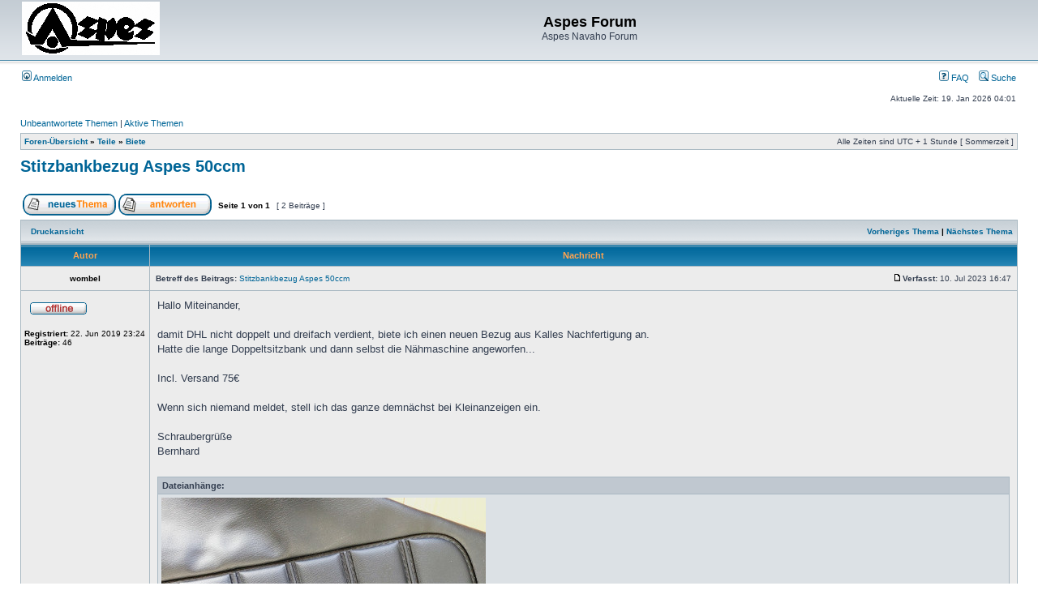

--- FILE ---
content_type: text/html; charset=UTF-8
request_url: https://aspes-navaho.hier-im-netz.de/phpBB/viewtopic.php?f=39&t=2772&p=22332&sid=eb13f86c81cc22dbfe6b02cb3d379122
body_size: 20011
content:
<!DOCTYPE html PUBLIC "-//W3C//DTD XHTML 1.0 Transitional//EN" "http://www.w3.org/TR/xhtml1/DTD/xhtml1-transitional.dtd">
<html xmlns="http://www.w3.org/1999/xhtml" dir="ltr" lang="de" xml:lang="de">
<head>

<meta http-equiv="content-type" content="text/html; charset=UTF-8" />
<meta http-equiv="content-language" content="de" />
<meta http-equiv="content-style-type" content="text/css" />
<meta http-equiv="imagetoolbar" content="no" />
<meta name="resource-type" content="document" />
<meta name="distribution" content="global" />
<meta name="keywords" content="" />
<meta name="description" content="" />

<title>Aspes Forum &bull; Thema anzeigen - Stitzbankbezug Aspes 50ccm</title>



<link rel="stylesheet" href="./styles/subsilver2/theme/stylesheet.css" type="text/css" />

<script type="text/javascript">
// <![CDATA[


function popup(url, width, height, name)
{
	if (!name)
	{
		name = '_popup';
	}

	window.open(url.replace(/&amp;/g, '&'), name, 'height=' + height + ',resizable=yes,scrollbars=yes,width=' + width);
	return false;
}

function jumpto()
{
	var page = prompt('Gib die Nummer der Seite an, zu der du gehen möchtest.:', '1');
	var per_page = '';
	var base_url = '';

	if (page !== null && !isNaN(page) && page == Math.floor(page) && page > 0)
	{
		if (base_url.indexOf('?') == -1)
		{
			document.location.href = base_url + '?start=' + ((page - 1) * per_page);
		}
		else
		{
			document.location.href = base_url.replace(/&amp;/g, '&') + '&start=' + ((page - 1) * per_page);
		}
	}
}

/**
* Find a member
*/
function find_username(url)
{
	popup(url, 760, 570, '_usersearch');
	return false;
}

/**
* Mark/unmark checklist
* id = ID of parent container, name = name prefix, state = state [true/false]
*/
function marklist(id, name, state)
{
	var parent = document.getElementById(id);
	if (!parent)
	{
		eval('parent = document.' + id);
	}

	if (!parent)
	{
		return;
	}

	var rb = parent.getElementsByTagName('input');
	
	for (var r = 0; r < rb.length; r++)
	{
		if (rb[r].name.substr(0, name.length) == name)
		{
			rb[r].checked = state;
		}
	}
}



	/**
	* Play quicktime file by determining it's width/height
	* from the displayed rectangle area
	*
	* Only defined if there is a file block present.
	*/
	function play_qt_file(obj)
	{
		var rectangle = obj.GetRectangle();

		if (rectangle)
		{
			rectangle = rectangle.split(',')
			var x1 = parseInt(rectangle[0]);
			var x2 = parseInt(rectangle[2]);
			var y1 = parseInt(rectangle[1]);
			var y2 = parseInt(rectangle[3]);

			var width = (x1 < 0) ? (x1 * -1) + x2 : x2 - x1;
			var height = (y1 < 0) ? (y1 * -1) + y2 : y2 - y1;
		}
		else
		{
			var width = 200;
			var height = 0;
		}

		obj.width = width;
		obj.height = height + 16;

		obj.SetControllerVisible(true);

		obj.Play();
	}


// ]]>
</script>
</head>
<body class="ltr">

<a name="top"></a>

<div id="wrapheader">

	<div id="logodesc">
		<table width="100%" cellspacing="0">
		<tr>
			<td><a href="./index.php?sid=4ed87787de597a9a04c57eb2c4f7d793"><img src="./styles/subsilver2/imageset/Logo%20Aspes.gif" width="170" height="66" alt="" title="" /></a></td>
			<td width="100%" align="center"><h1>Aspes Forum</h1><span class="gen">Aspes Navaho Forum</span></td>
		</tr>
		</table>
	</div>

	<div id="menubar">
		<table width="100%" cellspacing="0">
		<tr>
			<td class="genmed">
				<a href="./ucp.php?mode=login&amp;sid=4ed87787de597a9a04c57eb2c4f7d793"><img src="./styles/subsilver2/theme/images/icon_mini_login.gif" width="12" height="13" alt="*" /> Anmelden</a>&nbsp;
			</td>
			<td class="genmed" align="right">
				<a href="./faq.php?sid=4ed87787de597a9a04c57eb2c4f7d793"><img src="./styles/subsilver2/theme/images/icon_mini_faq.gif" width="12" height="13" alt="*" /> FAQ</a>
				&nbsp; &nbsp;<a href="./search.php?sid=4ed87787de597a9a04c57eb2c4f7d793"><img src="./styles/subsilver2/theme/images/icon_mini_search.gif" width="12" height="13" alt="*" /> Suche</a>
			</td>
		</tr>
		</table>
	</div>

	<div id="datebar">
		<table width="100%" cellspacing="0">
		<tr>
			<td class="gensmall"></td>
			<td class="gensmall" align="right">Aktuelle Zeit: 19. Jan 2026 04:01<br /></td>
		</tr>
		</table>
	</div>

</div>

<div id="wrapcentre">

	
	<p class="searchbar">
		<span style="float: left;"><a href="./search.php?search_id=unanswered&amp;sid=4ed87787de597a9a04c57eb2c4f7d793">Unbeantwortete Themen</a> | <a href="./search.php?search_id=active_topics&amp;sid=4ed87787de597a9a04c57eb2c4f7d793">Aktive Themen</a></span>
		
	</p>
	

	<br style="clear: both;" />

	<table class="tablebg" width="100%" cellspacing="1" cellpadding="0" style="margin-top: 5px;">
	<tr>
		<td class="row1">
			<p class="breadcrumbs"><a href="./index.php?sid=4ed87787de597a9a04c57eb2c4f7d793">Foren-Übersicht</a> &#187; <a href="./viewforum.php?f=45&amp;sid=4ed87787de597a9a04c57eb2c4f7d793">Teile</a> &#187; <a href="./viewforum.php?f=39&amp;sid=4ed87787de597a9a04c57eb2c4f7d793">Biete</a></p>
			<p class="datetime">Alle Zeiten sind UTC + 1 Stunde [ Sommerzeit ]</p>
		</td>
	</tr>
	</table>

	<br />

<div id="pageheader">
	<h2><a class="titles" href="./viewtopic.php?f=39&amp;t=2772&amp;sid=4ed87787de597a9a04c57eb2c4f7d793">Stitzbankbezug Aspes 50ccm</a></h2>


</div>

<br clear="all" /><br />

<div id="pagecontent">

	<table width="100%" cellspacing="1">
	<tr>
		<td align="left" valign="middle" nowrap="nowrap">
		<a href="./posting.php?mode=post&amp;f=39&amp;sid=4ed87787de597a9a04c57eb2c4f7d793"><img src="./styles/subsilver2/imageset/de/button_topic_new.gif" width="115" height="27" alt="Ein neues Thema erstellen" title="Ein neues Thema erstellen" /></a>&nbsp;<a href="./posting.php?mode=reply&amp;f=39&amp;t=2772&amp;sid=4ed87787de597a9a04c57eb2c4f7d793"><img src="./styles/subsilver2/imageset/de/button_topic_reply.gif" width="115" height="27" alt="Auf das Thema antworten" title="Auf das Thema antworten" /></a>
		</td>
		
			<td class="nav" valign="middle" nowrap="nowrap">&nbsp;Seite <strong>1</strong> von <strong>1</strong><br /></td>
			<td class="gensmall" nowrap="nowrap">&nbsp;[ 2 Beiträge ]&nbsp;</td>
			<td class="gensmall" width="100%" align="right" nowrap="nowrap"></td>
		
	</tr>
	</table>

	<table class="tablebg" width="100%" cellspacing="1">
	<tr>
		<td class="cat">
			<table width="100%" cellspacing="0">
			<tr>
				<td class="nav" nowrap="nowrap">&nbsp;
				<a href="./viewtopic.php?f=39&amp;t=2772&amp;sid=4ed87787de597a9a04c57eb2c4f7d793&amp;view=print" title="Druckansicht">Druckansicht</a>
				</td>
				<td class="nav" align="right" nowrap="nowrap"><a href="./viewtopic.php?f=39&amp;t=2772&amp;view=previous&amp;sid=4ed87787de597a9a04c57eb2c4f7d793">Vorheriges Thema</a> | <a href="./viewtopic.php?f=39&amp;t=2772&amp;view=next&amp;sid=4ed87787de597a9a04c57eb2c4f7d793">Nächstes Thema</a>&nbsp;</td>
			</tr>
			</table>
		</td>
	</tr>

	</table>


	<table class="tablebg" width="100%" cellspacing="1">
	
		<tr>
			<th>Autor</th>
			<th>Nachricht</th>
		</tr>
	<tr class="row1">

			<td align="center" valign="middle">
				<a name="p22332"></a>
				<b class="postauthor">wombel</b>
			</td>
			<td width="100%" height="25">
				<table width="100%" cellspacing="0">
				<tr>
				
					<td class="gensmall" width="100%"><div style="float: left;">&nbsp;<b>Betreff des Beitrags:</b> <a href="#p22332">Stitzbankbezug Aspes 50ccm</a></div><div style="float: right;"><a href="./viewtopic.php?p=22332&amp;sid=4ed87787de597a9a04c57eb2c4f7d793#p22332"><img src="./styles/subsilver2/imageset/icon_post_target.gif" width="12" height="9" alt="Beitrag" title="Beitrag" /></a><b>Verfasst:</b> 10. Jul 2023 16:47&nbsp;</div></td>
				</tr>
				</table>
			</td>
		</tr>

		<tr class="row1">

			<td valign="top" class="profile">
				<table cellspacing="4" align="center" width="150">
			
				<tr>
					<td><img src="./styles/subsilver2/imageset/de/icon_user_offline.gif" width="72" height="20" alt="Offline" title="Offline" /></td>
				</tr>
			
				</table>

				<span class="postdetails">
					<br /><b>Registriert:</b> 22. Jun 2019 23:24<br /><b>Beiträge:</b> 46
				</span>

			</td>
			<td valign="top">
				<table width="100%" cellspacing="5">
				<tr>
					<td>
					

						<div class="postbody">Hallo Miteinander, <br /><br />damit DHL nicht doppelt und dreifach verdient, biete ich einen neuen Bezug aus Kalles Nachfertigung an.<br />Hatte die lange Doppeltsitzbank und dann selbst die Nähmaschine angeworfen...<br /><br />Incl. Versand 75€<br /><br />Wenn sich niemand meldet, stell ich das ganze demnächst bei Kleinanzeigen ein.<br /><br />Schraubergrüße <br />Bernhard</div>

					
						<br clear="all" /><br />

						<table class="tablebg" width="100%" cellspacing="1">
						<tr>
							<td class="row3"><b class="genmed">Dateianhänge: </b></td>
						</tr>
						
							<tr>
								<td class="row2">
			<a href="./download/file.php?id=9576&amp;sid=4ed87787de597a9a04c57eb2c4f7d793&amp;mode=view"><img src="./download/file.php?id=9576&amp;t=1&amp;sid=4ed87787de597a9a04c57eb2c4f7d793" alt="20230614_103136.jpg" /></a><br />
			<span class="gensmall">20230614_103136.jpg [ 318.8 KiB | 37865-mal betrachtet ]</span>
		

		<br />
	</td>
							</tr>
						
							<tr>
								<td class="row1">
			<a href="./download/file.php?id=9575&amp;sid=4ed87787de597a9a04c57eb2c4f7d793&amp;mode=view"><img src="./download/file.php?id=9575&amp;t=1&amp;sid=4ed87787de597a9a04c57eb2c4f7d793" alt="20230614_103113.jpg" /></a><br />
			<span class="gensmall">20230614_103113.jpg [ 221.25 KiB | 37865-mal betrachtet ]</span>
		

		<br />
	</td>
							</tr>
						
						</table>
					

						<table width="100%" cellspacing="0">
						<tr valign="middle">
							<td class="gensmall" align="right">
							
							</td>
						</tr>
						</table>
					</td>
				</tr>
				</table>
			</td>
		</tr>

		<tr class="row1">

			<td class="profile"><strong><a href="#wrapheader">Nach oben</a></strong></td>
			<td><div class="gensmall" style="float: left;">&nbsp;<a href="./memberlist.php?mode=viewprofile&amp;u=20205&amp;sid=4ed87787de597a9a04c57eb2c4f7d793"><img src="./styles/subsilver2/imageset/de/icon_user_profile.gif" width="72" height="20" alt="Profil" title="Profil" /></a> &nbsp;</div> <div class="gensmall" style="float: right;">&nbsp;</div></td>
	
		</tr>

	<tr>
		<td class="spacer" colspan="2" height="1"><img src="images/spacer.gif" alt="" width="1" height="1" /></td>
	</tr>
	</table>

	<table class="tablebg" width="100%" cellspacing="1">
	<tr class="row2">

			<td align="center" valign="middle">
				<a name="p27211"></a>
				<b class="postauthor">maicoschrauber</b>
			</td>
			<td width="100%" height="25">
				<table width="100%" cellspacing="0">
				<tr>
				
					<td class="gensmall" width="100%"><div style="float: left;">&nbsp;<b>Betreff des Beitrags:</b> <a href="#p27211">Re: Stitzbankbezug Aspes 50ccm</a></div><div style="float: right;"><a href="./viewtopic.php?p=27211&amp;sid=4ed87787de597a9a04c57eb2c4f7d793#p27211"><img src="./styles/subsilver2/imageset/icon_post_target.gif" width="12" height="9" alt="Beitrag" title="Beitrag" /></a><b>Verfasst:</b> 4. Jan 2026 08:55&nbsp;</div></td>
				</tr>
				</table>
			</td>
		</tr>

		<tr class="row2">

			<td valign="top" class="profile">
				<table cellspacing="4" align="center" width="150">
			
				<tr>
					<td><img src="./styles/subsilver2/imageset/de/icon_user_offline.gif" width="72" height="20" alt="Offline" title="Offline" /></td>
				</tr>
			
				</table>

				<span class="postdetails">
					<br /><b>Registriert:</b> 16. Mär 2016 13:40<br /><b>Beiträge:</b> 4
				</span>

			</td>
			<td valign="top">
				<table width="100%" cellspacing="5">
				<tr>
					<td>
					

						<div class="postbody">Ist der Sitzbankbezug noch da. Würde ich nehmen.<br />Bitte kurze Antwort an: <!-- e --><a href="mailto:Anton.messerer@web.de">Anton.messerer@web.de</a><!-- e --><br />Danke<br />01795908838</div>

					<br clear="all" /><br />

						<table width="100%" cellspacing="0">
						<tr valign="middle">
							<td class="gensmall" align="right">
							
							</td>
						</tr>
						</table>
					</td>
				</tr>
				</table>
			</td>
		</tr>

		<tr class="row2">

			<td class="profile"><strong><a href="#wrapheader">Nach oben</a></strong></td>
			<td><div class="gensmall" style="float: left;">&nbsp;<a href="./memberlist.php?mode=viewprofile&amp;u=10382&amp;sid=4ed87787de597a9a04c57eb2c4f7d793"><img src="./styles/subsilver2/imageset/de/icon_user_profile.gif" width="72" height="20" alt="Profil" title="Profil" /></a> &nbsp;</div> <div class="gensmall" style="float: right;">&nbsp;</div></td>
	
		</tr>

	<tr>
		<td class="spacer" colspan="2" height="1"><img src="images/spacer.gif" alt="" width="1" height="1" /></td>
	</tr>
	</table>

	<table width="100%" cellspacing="1" class="tablebg">
	<tr align="center">
		<td class="cat"><form name="viewtopic" method="post" action="./viewtopic.php?f=39&amp;t=2772&amp;sid=4ed87787de597a9a04c57eb2c4f7d793"><span class="gensmall">Beiträge der letzten Zeit anzeigen:</span> <select name="st" id="st"><option value="0" selected="selected">Alle Beiträge</option><option value="1">1 Tag</option><option value="7">7 Tage</option><option value="14">2 Wochen</option><option value="30">1 Monat</option><option value="90">3 Monate</option><option value="180">6 Monate</option><option value="365">1 Jahr</option></select>&nbsp;<span class="gensmall">Sortiere nach</span> <select name="sk" id="sk"><option value="a">Autor</option><option value="t" selected="selected">Erstellungsdatum</option><option value="s">Betreff</option></select> <select name="sd" id="sd"><option value="a" selected="selected">Aufsteigend</option><option value="d">Absteigend</option></select>&nbsp;<input class="btnlite" type="submit" value="Los" name="sort" /></form></td>
	</tr>
	</table>
	

	<table width="100%" cellspacing="1">
	<tr>
		<td align="left" valign="middle" nowrap="nowrap">
		<a href="./posting.php?mode=post&amp;f=39&amp;sid=4ed87787de597a9a04c57eb2c4f7d793"><img src="./styles/subsilver2/imageset/de/button_topic_new.gif" width="115" height="27" alt="Ein neues Thema erstellen" title="Ein neues Thema erstellen" /></a>&nbsp;<a href="./posting.php?mode=reply&amp;f=39&amp;t=2772&amp;sid=4ed87787de597a9a04c57eb2c4f7d793"><img src="./styles/subsilver2/imageset/de/button_topic_reply.gif" width="115" height="27" alt="Auf das Thema antworten" title="Auf das Thema antworten" /></a>
		</td>
		
			<td class="nav" valign="middle" nowrap="nowrap">&nbsp;Seite <strong>1</strong> von <strong>1</strong><br /></td>
			<td class="gensmall" nowrap="nowrap">&nbsp;[ 2 Beiträge ]&nbsp;</td>
			<td class="gensmall" width="100%" align="right" nowrap="nowrap"></td>
		
	</tr>
	</table>

</div>

<div id="pagefooter"></div>

<br clear="all" />
<table class="tablebg" width="100%" cellspacing="1" cellpadding="0" style="margin-top: 5px;">
	<tr>
		<td class="row1">
			<p class="breadcrumbs"><a href="./index.php?sid=4ed87787de597a9a04c57eb2c4f7d793">Foren-Übersicht</a> &#187; <a href="./viewforum.php?f=45&amp;sid=4ed87787de597a9a04c57eb2c4f7d793">Teile</a> &#187; <a href="./viewforum.php?f=39&amp;sid=4ed87787de597a9a04c57eb2c4f7d793">Biete</a></p>
			<p class="datetime">Alle Zeiten sind UTC + 1 Stunde [ Sommerzeit ]</p>
		</td>
	</tr>
	</table>
	<br clear="all" />

	<table class="tablebg" width="100%" cellspacing="1">
	<tr>
		<td class="cat"><h4>Wer ist online?</h4></td>
	</tr>
	<tr>
		<td class="row1"><p class="gensmall">Mitglieder in diesem Forum: 0 Mitglieder und 7 Gäste</p></td>
	</tr>
	</table>


<br clear="all" />

<table width="100%" cellspacing="1">
<tr>
	<td width="40%" valign="top" nowrap="nowrap" align="left"></td>
	<td align="right" valign="top" nowrap="nowrap"><span class="gensmall">Du darfst <strong>keine</strong> neuen Themen in diesem Forum erstellen.<br />Du darfst <strong>keine</strong> Antworten zu Themen in diesem Forum erstellen.<br />Du darfst deine Beiträge in diesem Forum <strong>nicht</strong> ändern.<br />Du darfst deine Beiträge in diesem Forum <strong>nicht</strong> löschen.<br />Du darfst <strong>keine</strong> Dateianhänge in diesem Forum erstellen.<br /></span></td>
</tr>
</table>

<br clear="all" />

<table width="100%" cellspacing="0">
<tr>
	<td><form method="get" name="search" action="./search.php?sid=4ed87787de597a9a04c57eb2c4f7d793"><span class="gensmall">Suche nach:</span> <input class="post" type="text" name="keywords" size="20" /> <input class="btnlite" type="submit" value="Los" /><input type="hidden" name="t" value="2772" />
<input type="hidden" name="sf" value="msgonly" />
<input type="hidden" name="sid" value="4ed87787de597a9a04c57eb2c4f7d793" />
</form></td>
	<td align="right">
	<form method="post" name="jumpbox" action="./viewforum.php?sid=4ed87787de597a9a04c57eb2c4f7d793" onsubmit="if(document.jumpbox.f.value == -1){return false;}">

	<table cellspacing="0" cellpadding="0" border="0">
	<tr>
		<td nowrap="nowrap"><span class="gensmall">Gehe zu:</span>&nbsp;<select name="f" onchange="if(this.options[this.selectedIndex].value != -1){ document.forms['jumpbox'].submit() }">

		
			<option value="-1">Wähle ein Forum aus</option>
		<option value="-1">------------------</option>
			<option value="48">Zur Aspes Navaho Homepage</option>
		
			<option value="49">Aspes Navaho Bildergalerie</option>
		
			<option value="14">Aspes</option>
		
			<option value="15">&nbsp; &nbsp;Aspes 50ccm</option>
		
			<option value="16">&nbsp; &nbsp;Aspes 80ccm</option>
		
			<option value="50">&nbsp; &nbsp;Aspes 125ccm</option>
		
			<option value="21">&nbsp; &nbsp;Aspes Universal</option>
		
			<option value="17">Andere Marken</option>
		
			<option value="56">&nbsp; &nbsp;Aprilia</option>
		
			<option value="18">&nbsp; &nbsp;Beta</option>
		
			<option value="68">&nbsp; &nbsp;Cagiva</option>
		
			<option value="22">&nbsp; &nbsp;Fantic</option>
		
			<option value="20">&nbsp; &nbsp;Gori</option>
		
			<option value="37">&nbsp; &nbsp;HRD</option>
		
			<option value="53">&nbsp; &nbsp;Malaguti</option>
		
			<option value="23">&nbsp; &nbsp;Sonstige Marken</option>
		
			<option value="19">Motoren</option>
		
			<option value="24">&nbsp; &nbsp;Minarelli</option>
		
			<option value="25">&nbsp; &nbsp;Franco Morini</option>
		
			<option value="26">&nbsp; &nbsp;Sachs</option>
		
			<option value="27">&nbsp; &nbsp;Sonstige</option>
		
			<option value="28">Werkstatt</option>
		
			<option value="30">&nbsp; &nbsp;Projekte</option>
		
			<option value="31">&nbsp; &nbsp;Wie geht was - So geht es!</option>
		
			<option value="54">&nbsp; &nbsp;Werkstattausrüstung</option>
		
			<option value="57">Treffen, Veranstaltungen und Ausfahrten</option>
		
			<option value="59">&nbsp; &nbsp;Ankündigungen</option>
		
			<option value="58">&nbsp; &nbsp;Berichte von Rennen und Wettbewerben</option>
		
			<option value="60">&nbsp; &nbsp;Berichte von Messen und Teilemärkten</option>
		
			<option value="61">&nbsp; &nbsp;Berichte von sonstigen Treffen</option>
		
			<option value="67">&nbsp; &nbsp;Ausfahrten</option>
		
			<option value="45">Teile</option>
		
			<option value="46">&nbsp; &nbsp;Ebay Auktionen</option>
		
			<option value="47">&nbsp; &nbsp;Bezugsquellen</option>
		
			<option value="40">&nbsp; &nbsp;Tausche</option>
		
			<option value="32">&nbsp; &nbsp;Suche</option>
		
			<option value="39" selected="selected">&nbsp; &nbsp;Biete</option>
		
			<option value="29">Sonstiges</option>
		
			<option value="55">&nbsp; &nbsp;Mitglieder Vorstellung</option>
		
			<option value="36">&nbsp; &nbsp;Zulassungsfragen</option>
		
			<option value="65">&nbsp; &nbsp;Anno dazumal</option>
		
			<option value="33">&nbsp; &nbsp;Small Talk</option>
		
			<option value="35">&nbsp; &nbsp;Links</option>
		
			<option value="34">&nbsp; &nbsp;Alles rund um das Forum und die Aspes Homepage</option>
		
			<option value="38">&nbsp; &nbsp;Testbereich</option>
		

		</select>&nbsp;<input class="btnlite" type="submit" value="Los" /></td>
	</tr>
	</table>

	</form>
</td>
</tr>
</table>


</div>

<div id="wrapfooter">
	
	<span class="copyright">Powered by <a href="http://www.phpbb.com/">phpBB</a>&reg; Forum Software &copy; phpBB Group
	<br />Deutsche Übersetzung durch <a href="http://www.phpbb.de/">phpBB.de</a></span>
</div>

</body>
</html>